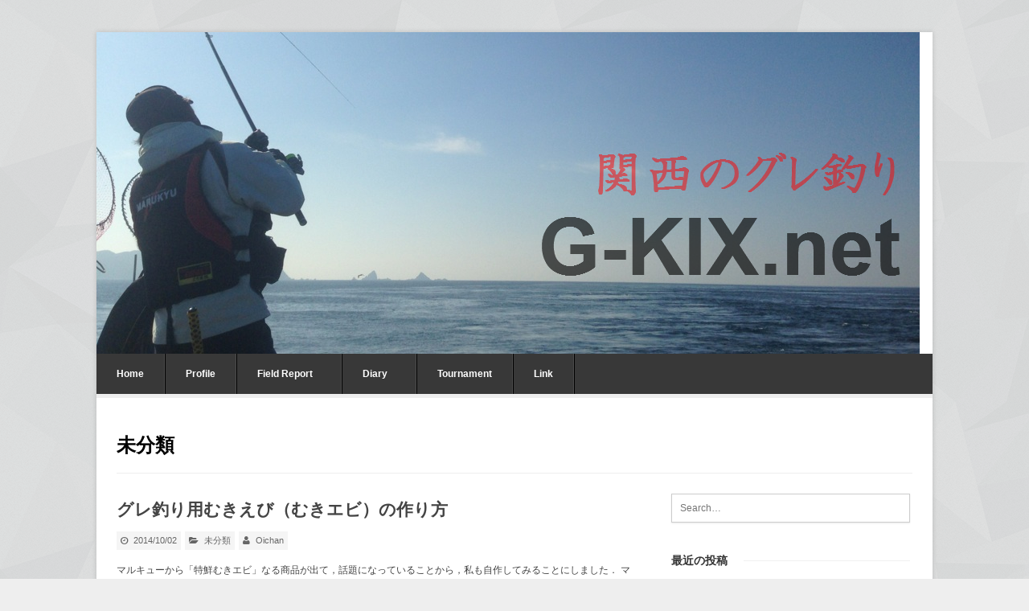

--- FILE ---
content_type: text/html; charset=UTF-8
request_url: http://g-kix.net/category/%E6%9C%AA%E5%88%86%E9%A1%9E/
body_size: 13943
content:

<!DOCTYPE html>

<!-- WordPress Theme by WPExplorer (http://www.wpexplorer.com) -->
<html lang="ja">
<head>
	<meta charset="UTF-8" />
	<meta name="viewport" content="width=device-width" />
	<title>  未分類 | G-KIX.net : 関西のグレ釣り</title>
	<link rel="pingback" href="http://g-kix.net/xmlrpc.php" />
	<link rel="alternate" type="application/rss+xml" title="G-KIX.net : 関西のグレ釣り &raquo; フィード" href="http://g-kix.net/feed/" />
<link rel="alternate" type="application/rss+xml" title="G-KIX.net : 関西のグレ釣り &raquo; コメントフィード" href="http://g-kix.net/comments/feed/" />
<link rel="alternate" type="application/rss+xml" title="G-KIX.net : 関西のグレ釣り &raquo; 未分類 カテゴリーのフィード" href="http://g-kix.net/category/%e6%9c%aa%e5%88%86%e9%a1%9e/feed/" />
<link rel='stylesheet' id='symple_shortcode_styles-css'  href='http://g-kix.net/wp-content/plugins/symple-shortcodes/includes/css/symple_shortcodes_styles.css?ver=3.9.40' type='text/css' media='all' />
<link rel='stylesheet' id='symple_shortcodes_font_awesome-css'  href='http://g-kix.net/wp-content/plugins/symple-shortcodes/includes/css/font-awesome.min.css.css?ver=3.9.40' type='text/css' media='all' />
<link rel='stylesheet' id='pytheas-style-css'  href='http://g-kix.net/wp-content/themes/wpex-pytheas/style.css?ver=3.9.40' type='text/css' media='all' />
<link rel='stylesheet' id='jetpack_css-css'  href='http://g-kix.net/wp-content/plugins/jetpack/css/jetpack.css?ver=3.3.6' type='text/css' media='all' />
<script type='text/javascript' src='http://g-kix.net/wp-includes/js/jquery/jquery.js?ver=1.11.0'></script>
<script type='text/javascript' src='http://g-kix.net/wp-includes/js/jquery/jquery-migrate.min.js?ver=1.2.1'></script>
<link rel="EditURI" type="application/rsd+xml" title="RSD" href="http://g-kix.net/xmlrpc.php?rsd" />
<link rel="wlwmanifest" type="application/wlwmanifest+xml" href="http://g-kix.net/wp-includes/wlwmanifest.xml" /> 
<meta name="generator" content="WordPress 3.9.40" />
<style type='text/css'>img#wpstats{display:none}</style><!--[if lt IE 9]><link rel="stylesheet" type="text/css" href="http://g-kix.net/wp-content/themes/wpex-pytheas/css/ancient-ie.css" /><script src="http://html5shim.googlecode.com/svn/trunk/html5.js"></script><script src="http://css3-mediaqueries-js.googlecode.com/svn/trunk/css3-mediaqueries.js"></script><![endif]--><!--[if IE 7]><link rel="stylesheet" type="text/css" href="http://g-kix.net/wp-content/themes/wpex-pytheas/css/font-awesome-ie7.min.css" media="screen" /><link rel="stylesheet" type="text/css" href="http://g-kix.net/wp-content/themes/wpex-pytheas/css/css/antient-ie.css" media="screen" /><![endif]-->	<style type="text/css">.recentcomments a{display:inline !important;padding:0 !important;margin:0 !important;}</style>
</head>

<!-- Begin Body -->
<body class="archive category category-1 category-1 body">

	<div id="wrap" class="container clr">

						<img src="http://g-kix.net/wp-content/uploads/2014/08/headerShotPng.png" alt="" id="header-image" />
		
		<div id="navbar" class="navbar clr">
			<nav id="site-navigation" class="navigation main-navigation clr" role="navigation">
				<span class="nav-toggle">Menu<i class="toggle-icon fa fa-arrow-down"></i></span>
				<div class="menu-menu1-container"><ul id="menu-menu1" class="nav-menu dropdown-menu"><li id="menu-item-24" class="menu-item menu-item-type-custom menu-item-object-custom menu-item-home menu-item-24"><a href="http://g-kix.net">Home</a></li>
<li id="menu-item-25" class="menu-item menu-item-type-post_type menu-item-object-page menu-item-25"><a href="http://g-kix.net/profile/">Profile</a></li>
<li id="menu-item-26" class="menu-item menu-item-type-custom menu-item-object-custom menu-item-has-children dropdown menu-item-26"><a href="#">Field Report <i class="icon-angle-down"></i></a>
<ul class="sub-menu">
	<li id="menu-item-551" class="menu-item menu-item-type-post_type menu-item-object-page menu-item-551"><a href="http://g-kix.net/2018-report/">2018-Report</a></li>
	<li id="menu-item-517" class="menu-item menu-item-type-post_type menu-item-object-page menu-item-517"><a href="http://g-kix.net/2016-report/">2016-Report</a></li>
	<li id="menu-item-271" class="menu-item menu-item-type-post_type menu-item-object-page menu-item-271"><a href="http://g-kix.net/2015-report/">2015-Report</a></li>
	<li id="menu-item-27" class="menu-item menu-item-type-post_type menu-item-object-page menu-item-27"><a href="http://g-kix.net/2014-report/">2014-Report</a></li>
</ul>
</li>
<li id="menu-item-28" class="menu-item menu-item-type-custom menu-item-object-custom menu-item-has-children dropdown menu-item-28"><a href="#">Diary <i class="icon-angle-down"></i></a>
<ul class="sub-menu">
	<li id="menu-item-30" class="menu-item menu-item-type-post_type menu-item-object-page menu-item-30"><a href="http://g-kix.net/2014-diary/">2014-Diary</a></li>
</ul>
</li>
<li id="menu-item-32" class="menu-item menu-item-type-post_type menu-item-object-page menu-item-32"><a href="http://g-kix.net/tournament/">Tournament</a></li>
<li id="menu-item-31" class="menu-item menu-item-type-post_type menu-item-object-page menu-item-31"><a href="http://g-kix.net/link/">Link</a></li>
</ul></div>			</nav><!-- #site-navigation -->
			<ul id="social" class="clr"></ul><!-- #social -->		</div><!-- #navbar -->
		
	<div id="main" class="site-main row clr fitvids">
				
	<header class="page-header archive-header">
		<h1 class="page-header-title archive-title">未分類</h1>
			</header><!-- .archive-header -->

	<div id="primary" class="content-area span_16 col clr clr-margin">
		<div id="content" class="site-content" role="main">

										<article id="post-137" class="post-137 post type-post status-publish format-standard hentry category-1 blog-entry clr ">
				<div class="blog-entry-details">
			<header><h2><a href="http://g-kix.net/diary20141002/" title="グレ釣り用むきえび（むきエビ）の作り方" rel="bookmark">グレ釣り用むきえび（むきエビ）の作り方</a></h2></header>
			<ul class="meta clr">
				<li><span class="fa fa-clock-o"></span>2014/10/02</li>
				<li><span class="fa fa-folder-open"></span><a href="http://g-kix.net/category/%e6%9c%aa%e5%88%86%e9%a1%9e/" title="未分類 の投稿をすべて表示" rel="category tag">未分類</a></li>
								<li><span class="fa fa-user"></span><a href="http://g-kix.net/author/soc-gr/" title="Oichan による投稿" rel="author">Oichan</a></li>
			</ul><!-- .meta -->
			<div class="blog-entry-content">
				<p>マルキューから「特鮮むきエビ」なる商品が出て，話題になっていることから，私も自作してみることにしました． マル [&hellip;]</p>
			</div><!-- /entry-content -->
		</div><!-- /blog-entry-details -->
	</article><!-- /blog-entry-entry -->

										</div><!-- #content -->
	</div><!-- #primary -->

	<div id="secondary" class="sidebar-container span_8 col" role="complementary">
		<div class="sidebar-inner">
			<div class="widget-area">
				<div class="sidebar-box widget_search clr">
<form method="get" id="searchform" class="searchform" action="http://g-kix.net/" role="search">
	<input type="search" class="field" name="s" value="" id="s" placeholder="Search&hellip;" />
</form></div>		<div class="sidebar-box widget_recent_entries clr">		<h4 class="heading widget-title"><span>最近の投稿</span></h4>		<ul>
					<li>
				<a href="http://g-kix.net/report20180526/">日本グレトーナメント2018予選・音海</a>
						</li>
					<li>
				<a href="http://g-kix.net/report20180428/">日本グレトーナメント2018予選・田烏</a>
						</li>
					<li>
				<a href="http://g-kix.net/report20160325/">神戸港で良型のメバルをゲット</a>
						</li>
					<li>
				<a href="http://g-kix.net/report20160202/">見老津でなんとか36cmのグレ</a>
						</li>
					<li>
				<a href="http://g-kix.net/report20160104/">神戸港で良型のガシラ・メバル・クジメをゲット</a>
						</li>
				</ul>
		</div><div class="sidebar-box widget_recent_comments clr"><h4 class="heading widget-title"><span>最近のコメント</span></h4><ul id="recentcomments"><li class="recentcomments"><a href="http://g-kix.net/report20150124/#comment-25">紀伊大島でグレ１枚</a> に 垂水のオジサン より</li><li class="recentcomments"><a href="http://g-kix.net/diary20140905/#comment-7">グレ・メジナの味噌汁の作り方</a> に <a href='http://g-kix.net/diary20140916/' rel='external nofollow' class='url'>ブダイ（イガミ）の味噌汁の作り方 | G-KIX.net : 関西のグレ釣り</a> より</li></ul></div><div class="sidebar-box widget_archive clr"><h4 class="heading widget-title"><span>アーカイブ</span></h4>		<ul>
	<li><a href='http://g-kix.net/2018/05/'>2018年5月</a></li>
	<li><a href='http://g-kix.net/2018/04/'>2018年4月</a></li>
	<li><a href='http://g-kix.net/2016/03/'>2016年3月</a></li>
	<li><a href='http://g-kix.net/2016/02/'>2016年2月</a></li>
	<li><a href='http://g-kix.net/2016/01/'>2016年1月</a></li>
	<li><a href='http://g-kix.net/2015/12/'>2015年12月</a></li>
	<li><a href='http://g-kix.net/2015/11/'>2015年11月</a></li>
	<li><a href='http://g-kix.net/2015/10/'>2015年10月</a></li>
	<li><a href='http://g-kix.net/2015/09/'>2015年9月</a></li>
	<li><a href='http://g-kix.net/2015/08/'>2015年8月</a></li>
	<li><a href='http://g-kix.net/2015/07/'>2015年7月</a></li>
	<li><a href='http://g-kix.net/2015/06/'>2015年6月</a></li>
	<li><a href='http://g-kix.net/2015/02/'>2015年2月</a></li>
	<li><a href='http://g-kix.net/2015/01/'>2015年1月</a></li>
	<li><a href='http://g-kix.net/2014/12/'>2014年12月</a></li>
	<li><a href='http://g-kix.net/2014/11/'>2014年11月</a></li>
	<li><a href='http://g-kix.net/2014/10/'>2014年10月</a></li>
	<li><a href='http://g-kix.net/2014/09/'>2014年9月</a></li>
	<li><a href='http://g-kix.net/2014/08/'>2014年8月</a></li>
		</ul>
</div><div class="sidebar-box widget_categories clr"><h4 class="heading widget-title"><span>カテゴリー</span></h4>		<ul>
	<li class="cat-item cat-item-8"><a href="http://g-kix.net/category/diary/" title="Diary に含まれる投稿をすべて表示">Diary</a>
</li>
	<li class="cat-item cat-item-3"><a href="http://g-kix.net/category/filed-report/" title="Filed Report に含まれる投稿をすべて表示">Filed Report</a>
</li>
	<li class="cat-item cat-item-7"><a href="http://g-kix.net/category/filed-report/%e3%81%9d%e3%81%ae%e4%bb%96/" title="その他 に含まれる投稿をすべて表示">その他</a>
</li>
	<li class="cat-item cat-item-10"><a href="http://g-kix.net/category/filed-report/%e3%83%95%e3%82%a1%e3%83%9f%e3%83%aa%e3%83%bc%e3%83%95%e3%82%a3%e3%83%83%e3%82%b7%e3%83%b3%e3%82%b0/" title="ファミリーフィッシング に含まれる投稿をすべて表示">ファミリーフィッシング</a>
</li>
	<li class="cat-item cat-item-1 current-cat"><a href="http://g-kix.net/category/%e6%9c%aa%e5%88%86%e9%a1%9e/" title="未分類 に含まれる投稿をすべて表示">未分類</a>
</li>
	<li class="cat-item cat-item-5"><a href="http://g-kix.net/category/filed-report/%e7%80%ac%e6%88%b8%e5%86%85%e6%b5%b7/" title="瀬戸内海 に含まれる投稿をすべて表示">瀬戸内海</a>
</li>
	<li class="cat-item cat-item-6"><a href="http://g-kix.net/category/filed-report/%e7%b4%80%e4%bc%8a%e5%8d%8a%e5%b3%b6/" title="紀伊半島 に含まれる投稿をすべて表示">紀伊半島</a>
</li>
	<li class="cat-item cat-item-4"><a href="http://g-kix.net/category/filed-report/%e8%8b%a5%e7%8b%ad%e6%b9%be/" title="若狭湾 に含まれる投稿をすべて表示">若狭湾</a>
</li>
	<li class="cat-item cat-item-9"><a href="http://g-kix.net/category/diary/%e9%ad%9a%e6%96%99%e7%90%86/" title="魚料理 に含まれる投稿をすべて表示">魚料理</a>
</li>
		</ul>
</div><div class="sidebar-box widget_meta clr"><h4 class="heading widget-title"><span>メタ情報</span></h4>			<ul>
						<li><a href="http://g-kix.net/wp-login.php">ログイン</a></li>
			<li><a href="http://g-kix.net/feed/" title="このサイトを RSS2.0 で購読">投稿の <abbr title="Really Simple Syndication">RSS</abbr></a></li>
			<li><a href="http://g-kix.net/comments/feed/" title="すべての投稿への最新コメントを RSS で購読">コメントの <abbr title="Really Simple Syndication">RSS</abbr></a></li>
<li><a href="https://ja.wordpress.org/" title="Powered by WordPress, state-of-the-art semantic personal publishing platform.">WordPress.org</a></li>			</ul>
</div>			</div>
		</div>
	</div><!-- #secondary -->


	</div><!-- /main-content -->
				<div id="footer-bottom" class="row clr">
			<div id="copyright" class="span_12 col clr-margin" role="contentinfo">
							</div><!-- /copyright -->
			<div id="footer-menu" class="span_12 col">
							</div><!-- /footer-menu -->
		</div><!-- /footer-bottom -->
	</div><!-- /wrap -->

<script type='text/javascript' src='http://s0.wp.com/wp-content/js/devicepx-jetpack.js?ver=202604'></script>
<script type='text/javascript'>
/* <![CDATA[ */
var lightboxLocalize = {"theme":""};
/* ]]> */
</script>
<script type='text/javascript' src='http://g-kix.net/wp-content/themes/wpex-pytheas/js/prettyphoto.js?ver=3.1.4'></script>
<script type='text/javascript' src='http://g-kix.net/wp-content/themes/wpex-pytheas/js/prettyphoto-init.js?ver=1.0'></script>
<script type='text/javascript' src='http://g-kix.net/wp-content/themes/wpex-pytheas/js/global.js?ver=1.0'></script>

	<script src="http://stats.wp.com/e-202604.js" type="text/javascript"></script>
	<script type="text/javascript">
	st_go({v:'ext',j:'1:3.3.6',blog:'84884984',post:'0',tz:'9'});
	var load_cmc = function(){linktracker_init(84884984,0,2);};
	if ( typeof addLoadEvent != 'undefined' ) addLoadEvent(load_cmc);
	else load_cmc();
	</script></body>
</html>